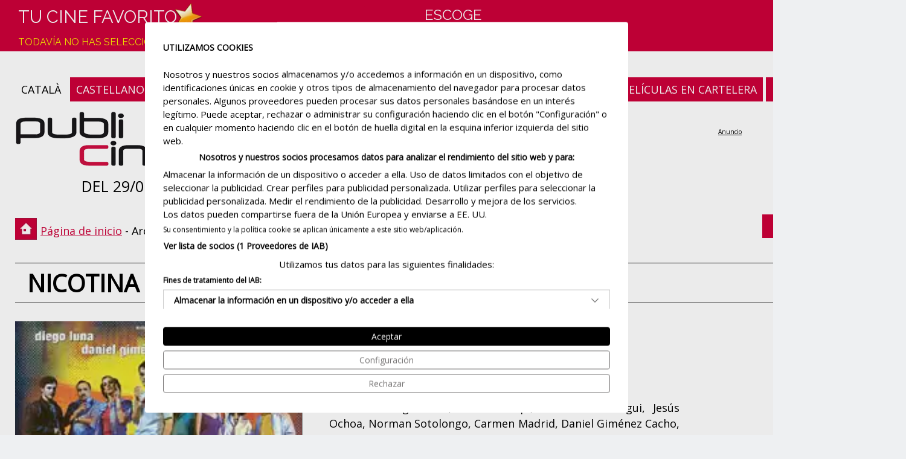

--- FILE ---
content_type: text/html
request_url: https://www.publicine.net/pelicula/337/nicotina
body_size: 16224
content:

<!DOCTYPE html>
<html lang="es">
<head>
<meta http-equiv="Content-Type" content="text/html; charset=iso-8859-1"/>
<title>NICOTINA - Ver tráiler - Hugo Rodríguez - Publicine.net</title>
<meta name='description' content="Nicotina (2004). Película dirigida por Hugo Rodríguez y protagonizada por Diego Luna, Lucas Crespí, Marta Belaustegui, Jesús Ochoa, Norman Sotolongo, Carmen Madrid, Daniel Giménez Cacho, Rosa María Bianchi, Rafael Inclán. Un hacker sin ningún sex appeal se dedica a espiar con webcams a su vecina y le manipula la vida. La llegada de un ruso le complica la vida. Tráiler de la película, críticas, compra tu entrada"/>
<meta name='keywords' content="Nicotina, Hugo Rodríguez, Diego Luna, Lucas Crespí, Marta Belaustegui, Jesús Ochoa, Norman Sotolongo, Carmen Madrid, Daniel Giménez Cacho, Rosa María Bianchi, Rafael Inclán. Película, sinopsis, críticas, compra tu entrada"/>
<meta property='og:title' content="NICOTINA - Ver tráiler - Hugo Rodríguez - Publicine.net" />
<meta property='og:description' content="Nicotina (2004). Película dirigida por Hugo Rodríguez y protagonizada por Diego Luna, Lucas Crespí, Marta Belaustegui, Jesús Ochoa, Norman Sotolongo, Carmen Madrid, Daniel Giménez Cacho, Rosa María Bianchi, Rafael Inclán. Un hacker sin ningún sex appeal se dedica a espiar con webcams a su vecina y le manipula la vida. La llegada de un ruso le complica la vida. Tráiler de la película, críticas, compra tu entrada" />
<meta property='og:type' content='video.movie' />
<meta property='og:image' content='https://www.publicine.net/img/pel/thumb/337t.jpg' />
<meta name='author' content='Iglu Media (www.iglumedia.com)' />
<meta name='robots' content='All' />
<meta name='distribution' content='Global' />
<meta name='viewport' content='width=device-width, initial-scale=1.0, maximum-scale=2.0, minimum-scale=1.0'>
<meta http-equiv='expires' content='0' />
<meta http-equiv='Pragma' content='no-cache' />
<meta http-equiv='cache-control' content='no-cache, must-revalidate' />
<meta name='theme-color' content='#cd0039' />
<link rel='apple-touch-icon' sizes='180x180' href='/img/ico/apple-touch-icon.png'>
<link rel='icon' type='image/png' sizes='32x32' href='/img/ico/favicon-32x32.png'>
<link rel='icon' type='image/png' sizes='16x16' href='/img/ico/favicon-16x16.png'>
<link rel="canonical" href="https://www.publicine.net/pelicula/337/nicotina"/>
<link rel="alternate" hreflang="es-es" href="https://www.publicine.net/pelicula/337/nicotina"/>
<link rel="alternate" hreflang="ca-es" href="https://www.publicine.net/pel.licula/337/nicotina"/>
<link rel="alternate" hreflang="x-default" href="https://www.publicine.net/pelicula/337/nicotina"/>
<link rel="alternate" media="only screen and (max-width: 640px)" href="https://www.publicine.net/esp/mobile/pelicula/337/nicotina/">
<meta name="verify-v1" content="gCrJcWYUb380NdUzPMeFuE+skwaWUhTAsgIBweRS+4U=">

<link rel='stylesheet' href='https://fonts.googleapis.com/css2?family=Open+Sans&family=Raleway&display=swap'>
<link rel='stylesheet' type='text/css' href='/css/estils.css' />
<script src='https://consent.cookiefirst.com/sites/publicine.net-dad20f33-7a49-4d4d-9966-8cb187a09e66/consent.js'></script>
<script type='text/javascript' async src='https://pagead2.googlesyndication.com/pagead/js/adsbygoogle.js?client=ca-pub-6595954472804655' crossorigin='anonymous'></script>

	<!-- Global site tag (gtag.js) - Google Analytics -->
	<script type='text/plain' data-cookiefirst-category='performance' async src="https://www.googletagmanager.com/gtag/js?id=G-BT02T9S7VB"></script>
	<script>
	  window.dataLayer = window.dataLayer || [];
	  function gtag(){dataLayer.push(arguments);}
	  gtag('js', new Date());
	  gtag('config', 'G-BT02T9S7VB');
	</script>
	
</head>
<body>
<div id="container">
	<div id="top">
		<div id="logo"><a href="/" aria-label="Página de inicio"></a></div>
		<div id="data">DEL 29/01 AL 07/02</div>
		<div id='idiomes'><a title='català' href='/pel.licula/337/nicotina'>CATALÀ</a>&nbsp;<span class='on'>CASTELLANO</span></div><div id='subright'><a class='on' title='Carteleras de Cine' href='/'>CARTELERAS DE CINE</a>&nbsp;<a class='on' title='Películas en cartelera' href='/en-cartelera'>PELÍCULAS EN CARTELERA</a>&nbsp;<a class='on' title='Próximos estrenos' href='/proximos-estrenos'>PRÓXIMOS ESTRENOS</a></div>
		<div class="banner-top728x90">
<ins class='adsbygoogle'
style='display:inline-block;width:728px;height:90px'
data-ad-client='ca-pub-6595954472804655'
data-ad-slot='8021058313'
data-ad-format='display'></ins>
<script>
(adsbygoogle = window.adsbygoogle || []).push({});
</script></div>
	</div>
	<div id="ruta"><span class="text"><a href="/">Página de inicio</a> - Archivo de películas - Nicotina</span></div>
	<div class="button back"><a href=/><<&nbsp&nbsp&nbspVolver al inicio</a></div>
	<div class="titular"><h1><strong>NICOTINA</strong></h1></div>
	<div id="main">
		<div id="esquerra">
			<div id='sinopsis'><div id='sleft'><img class='cover lazyload' alt='Pelicula Nicotina, comedia negro, director Hugo Rodríguez' data-src='/img/pel/full/337f.webp' title='Carátula de la película Nicotina'><div id='votacions'><span id='vots_337' ><div class='votos_txt red'>DEJA TU VALORACIÓN</div><div class='votos_estrella'><a class='voto1' data-tooltip='Muy mala' rel='nofollow' onclick='actualitzaVotacio(337,1,1, "vots_337")'></a><a class='voto2' data-tooltip='Mala ' rel='nofollow' onclick='actualitzaVotacio(337,2,1, "vots_337")'></a><a class='voto3' data-tooltip='Regular' rel='nofollow' onclick='actualitzaVotacio(337,3,1, "vots_337")'></a><a class='voto4' data-tooltip='Buena' rel='nofollow' onclick='actualitzaVotacio(337,4,1, "vots_337")'></a><a class='voto5' data-tooltip='Muy buena' rel='nofollow' onclick='actualitzaVotacio(337,5,1, "vots_337")'></a></div><div class='space'></div><div class='votos_txt'>TOTAL <span class='red'>1 valoración</span></div> <div class='votos_estrella'><img alt='' src='/img/ico-desktop1-thumb-vot-on.webp' width='22' height='21'><img alt='' src='/img/ico-desktop1-thumb-vot-on.webp' width='22' height='21'><img alt='' src='/img/ico-desktop1-thumb-vot-on.webp' width='22' height='21'><img alt='' src='/img/ico-desktop1-thumb-vot-on.webp' width='22' height='21'><img alt='' src='/img/ico-desktop1-thumb-vot-on.webp' width='22' height='21'></div></span></div></div><div id='sright'><span class='up'>ESTRENO</span> Viernes 26 de marzo del 2004<br/><span class='up'>GÉNERO</span> Comedia, Negro<br/><span class='up'>DURACIÓN</span> 90 min.<br/><span class='up'>CLASIFICACIÓN</span> 13 años<br/><span class='up'>DIRECTOR</span> Hugo Rodríguez<br/><div class='justify'><span class='up'>REPARTO</span> Diego Luna, Lucas Crespí, Marta Belaustegui, Jesús Ochoa, Norman Sotolongo, Carmen Madrid, Daniel Giménez Cacho, Rosa María Bianchi, Rafael Inclán ...</div><br/><div class='justify'><span class='up'>SINOPSIS</span> Un hacker sin ningún sex appeal se dedica a espiar con webcams a su vecina y le manipula la vida. La llegada de un ruso le complica la vida.</div><br/></div></div>
				<div class="x-banner2">

<ins class='adsbygoogle'
style='display:inline-block;width:728px;height:90px'
data-ad-client='ca-pub-6595954472804655'
data-ad-slot='1058913159'
data-ad-format='auto'></ins>
<script>
(adsbygoogle = window.adsbygoogle || []).push({});
</script></div>
				<div class="titular red"><h2>Puedes ver esta película en las salas ...</h2></div>
				<div id="pelicula-cinemes">Actualmente esta película está fuera de cartelera.</div>
				
		</div>
		<div id="dreta">
			
<ins class='adsbygoogle'
	style='display:block'
	data-ad-client='ca-pub-6595954472804655'
	data-ad-slot='2940693037'
	data-ad-format='auto'></ins>
<script>
	(adsbygoogle = window.adsbygoogle || []).push({});
</script>
<br/>
<br/><br/><br/><ins class='adsbygoogle'
style='display:block'
data-ad-client='ca-pub-6595954472804655'
data-ad-slot='3468610923'
data-ad-format='auto'
data-full-width-responsive='true'></ins>
<script>
(adsbygoogle = window.adsbygoogle || []).push({});
</script>
		</div>
	</div>
	<div style="width:100%; clear:both;">
<ins class="adsbygoogle"
     style="display:block"
     data-ad-format="autorelaxed"
     data-ad-client="ca-pub-6595954472804655"
     data-ad-slot="7340127875"
	 data-matched-content-rows-num="1"
     data-matched-content-columns-num="3"
     data-matched-content-ui-type="image_stacked"
     data-ad-format="autorelaxed"></ins>
<script>
     (adsbygoogle = window.adsbygoogle || []).push({});
</script>
</div><div id="arxiu-pelicules">
	<div class="b300x250 fleft">
<ins class='adsbygoogle'
style='display:inline-block;width:300px;height:250px'
data-ad-client='ca-pub-6595954472804655'
data-ad-slot='0341732584'></ins>
<script>
(adsbygoogle = window.adsbygoogle || []).push({});
</script></div>
	<div id="cercador-pelis">
	<form action="" method="post" name="formsearchpeli" id="formsearchpeli">
	<p>Archivo de películas</p>
	<div class="grid center">
		<select name="tipus" aria-label="tipus" style="width:400px;">
			<option value="titol">Película</option>
			<option value="director">Director</option>
			<option value="interprets">Reparto</option>
		</select>
		<input type="text" id="cerca" name="cerca" aria-label="cerca" class="lacerca" style="width:390px;" value="" />
	</div>
	<div class="grid center">
		<input type="hidden" id="url" name="url" value="busca-pelicula" />
		<input type="submit" class="boto default" onClick="return changeActionPeli(this);" value="BUSCAR">
		<span style="padding-left:50px;"><a href="/todas-las-peliculas">Ver todas las películas</a></span>
	</div>
	</form>
</div>
	<div class="b300x250 fright">
<ins class='adsbygoogle'
style='display:inline-block;width:300px;height:250px'
data-ad-client='ca-pub-6595954472804655'
data-ad-slot='4972598813'></ins>
<script>
(adsbygoogle = window.adsbygoogle || []).push({});
</script></div>
</div><div id="peu">
	<div id="copyright">
		Copyright © 2001 - 2026 Publicine Vallès S.L.
		&nbsp;&nbsp;|&nbsp;&nbsp;
		<a title="Contacta con nosotros" href="#no" onclick="TINY.box.show({iframe:'/info/contacta',boxid:'frameless',width:520,height:750,fixed:false,maskid:'bluemask',maskopacity:40,closejs:function(){}})">Contacta con nosotros</a>
		&nbsp;&nbsp;|&nbsp;&nbsp;
		<a title="Aviso legal" href="#no" onclick="TINY.box.show({iframe:'/info/legal',boxid:'frameless',width:540,height:750,fixed:false,maskid:'bluemask',maskopacity:40,closejs:function(){}})">Aviso legal</a>
		&nbsp;&nbsp;|&nbsp;&nbsp;
		<a title="Política de privacidad" href="#no" onclick="TINY.box.show({iframe:'/info/privacidad',boxid:'frameless',width:540,height:750,fixed:false,maskid:'bluemask',maskopacity:40,closejs:function(){}})">Política de privacidad</a>
		&nbsp;&nbsp;|&nbsp;&nbsp;
		<a title="Política de cookies" href="#no" onclick="TINY.box.show({iframe:'/info/cookies',boxid:'frameless',width:540,height:750,fixed:false,maskid:'bluemask',maskopacity:40,closejs:function(){}})">Política de cookies</a>
	</div>
	<div id="social">
		<a title='Facebook' href='https://www.facebook.com/publicine.net' target='_blank'><img alt='Facebook' width='36' height='36' src='/img/ico-facebook.webp' class='lazyload' /></a>
	</div>
	<div id="iglumedia">
		<a title="disseny web" href="https://www.iglumedia.com" target="_blank"><img src="https://www.iglumedia.com/icos/iglumedia2.webp" fetchpriority="low" border="0" width="67" height="15" alt="disseny web" class="lazyload"></a>
	</div>
</div>
</div>
<div id="header">
	<div id="content-header">
		<div class="star esp"></div>
		<div id="preferit">
			Tu cine favorito<br/>
				<span class="min groc">Todavía no has seleccionado ningún cine</span>
			
		</div>
		<div id="cercador-sales">
			<a href="#no" id="amaga">
			Escoge<br/>La sala de cine
			<div class="down"></div>
			</a>
			<div class="cerca" id="mostra">
				<form action="" method="post" name="formsearchcine" id="formsearchcine">
				<div class="grid center">
					<select name='fprov' style='width:240px;' onChange="setPoblacio(document.getElementById('formsearchcine'));"><option value='16'>A Coruña</option><option value='11'>Alacant / Alicante</option><option value='19'>Álava</option><option value='12'>Albacete</option><option value='18'>Almería</option><option value='15'>Asturias</option><option value='48'>Ávila</option><option value='27'>Badajoz</option><option value='2'>Barcelona</option><option value='38'>Burgos</option><option value='21'>Cádiz</option><option value='34'>Cantabria</option><option value='25'>Castelló / Castellón</option><option value='44'>Ceuta</option><option value='31'>Ciudad Real</option><option value='28'>Córdoba</option><option value='37'>Cuenca</option><option value='6'>Gipuzkoa</option><option value='1'>Girona</option><option value='32'>Granada</option><option value='33'>Guadalajara</option><option value='39'>Huelva</option><option value='40'>Huesca</option><option value='42'>Illes Balears</option><option value='43'>Jaén</option><option value='20'>La Rioja</option><option value='24'>Las Palmas</option><option value='36'>León</option><option value='3'>Lleida</option><option value='46'>Lugo</option><option value='23'>Madrid</option><option value='17'>Málaga</option><option value='7'>Murcia</option><option value='9'>Navarra</option><option value='49'>Ourense</option><option value='50'>Palencia</option><option value='22'>Pontevedra</option><option value='8'>Santa Cruz de Tenerife</option><option value='29'>Sevilla</option><option value='4'>Tarragona</option><option value='47'>Teruel</option><option value='30'>Toledo</option><option value='5'>València</option><option value='10'>Valladolid</option><option value='14'>Vizcaya</option><option value='13'>Zaragoza</option></select>
					<select style="width:240px;" name="fpob" id="fpob" onChange="setCinema(document.getElementById('formsearchcine'));"></select>
					<select style="width:240px;" name="fcine" id="fcine"></select>
				</div>
				<div class="grid center">
					<input type="hidden" id="furl" name="furl" value="busca-cine" />
					<input type="submit" class="boto default" onClick="return changeActionCine(this);" value="BUSCAR">
				</div>
				</form>
			</div>
		</div>
		<div id="newsletter"></div>
	</div>
</div>
<script type="application/ld+json">
{
"@context":"https://schema.org",
"@type":"Movie",
"name":"Nicotina",
"image": {
    "@type": "ImageObject",
    "url": "https://www.publicine.net/img/pel/full/337f.webp"
},
"duration": "90",
"genre": ["Comedia","Negro"],
"description": "Un hacker sin ningún sex appeal se dedica a espiar con webcams a su vecina y le manipula la vida. La llegada de un ruso le complica la vida.",
"director": 
	{
	"@type": "Person",
		"name": "Hugo Rodríguez"
	}
,
"actor": [
	{
	"@type": "Person",
		"name": "Diego Luna"
	},
	{
	"@type": "Person",
		"name": "Lucas Crespí"
	},
	{
	"@type": "Person",
		"name": "Marta Belaustegui"
	},
	{
	"@type": "Person",
		"name": "Jesús Ochoa"
	},
	{
	"@type": "Person",
		"name": "Norman Sotolongo"
	},
	{
	"@type": "Person",
		"name": "Carmen Madrid"
	},
	{
	"@type": "Person",
		"name": "Daniel Giménez Cacho"
	},
	{
	"@type": "Person",
		"name": "Rosa María Bianchi"
	},
	{
	"@type": "Person",
		"name": "Rafael Inclán"
	}
],
"aggregateRating": {
    "@type": "AggregateRating",
    "ratingValue": "10,0",
    "ratingCount": "1",
	"bestRating": "10",
	"worstRating": "2"
}
}
</script>
<script type='text/javascript' language='JavaScript'>var idioma='esp'</script>
<script type='text/javascript' language='JavaScript' src='/inc/jquery-3.4.1.min.js'></script>
<script language='JavaScript' type='text/JavaScript' src='/inc/inc.cerca_poblacions.js' async></script>
<script language='JavaScript' type='text/JavaScript' src='/inc/inc.cerca_cinemes.js' async></script>
<script>var AnticPoblacio=''</script>
<script>var AnticCine=''</script>
<script type='text/javascript' language='JavaScript' src='/inc/inc.compiled.js' async/></script>
<script src='/inc/lazysizes.min.js' async=''></script>
<link rel='stylesheet' href='/inc/tinybox/tinybox.css' />
<script type='text/javascript' src='/inc/tinybox/tinybox.js' async/></script>
</body>
</html>


--- FILE ---
content_type: text/html; Charset=ISO-8859-1
request_url: https://www.publicine.net/inc/cerca_carrega_poblacions.asp
body_size: 72
content:
<option value="54">A Coruña</option><option value="173">Carballo</option><option value="96">Cee</option><option value="124">Narón</option><option value="174">Ribeira</option><option value="112">Santiago de Compostela</option>

--- FILE ---
content_type: text/html; Charset=ISO-8859-1
request_url: https://www.publicine.net/inc/cerca_carrega_cinemes.asp
body_size: -29
content:
<option value="270">Cantones Cines</option><option value="173">Cinesa Marineda City</option><option value="87">Yelmo Cines Espacio Coruña</option>

--- FILE ---
content_type: application/javascript
request_url: https://www.publicine.net/inc/inc.cerca_poblacions.js
body_size: 855
content:
function setPoblacio(formsearchcine,provincia,quin,idcontrol)
{
if (!quin) quin=0
if (!idcontrol) idcontrol=''
if(provincia==null)
	{
	var ValorProv=formsearchcine.fprov.value
	}
else
	{
	var ValorProv=provincia
	}
jQuery('#fpob'+idcontrol).load("/inc/cerca_carrega_poblacions.asp",
{provincia:ValorProv},
function(){
document.getElementsByName("fpob")[quin].value=AnticPoblacio;
if (!document.getElementsByName("fpob")[quin].value) {document.getElementsByName("fpob")[quin].options[0].selected=true;}
setCinema(formsearchcine,null,null,quin,idcontrol)}
);
}
	
// Funció que et pinta la poblacio sel.leccionada en el cercador una vegada recarrega la pàgina
function myFunctionPro()
{
document.getElementsByName("fprov")[0].onchange();
}
	
function AttachEvent(obj,evt,fnc,useCapture){
	if (!useCapture) useCapture=false;
	if (obj.addEventListener){
		obj.addEventListener(evt,fnc,useCapture);
		return true;
	} else if (obj.attachEvent) return obj.attachEvent("on"+evt,fnc);
} 

AttachEvent(window,"load",myFunctionPro)